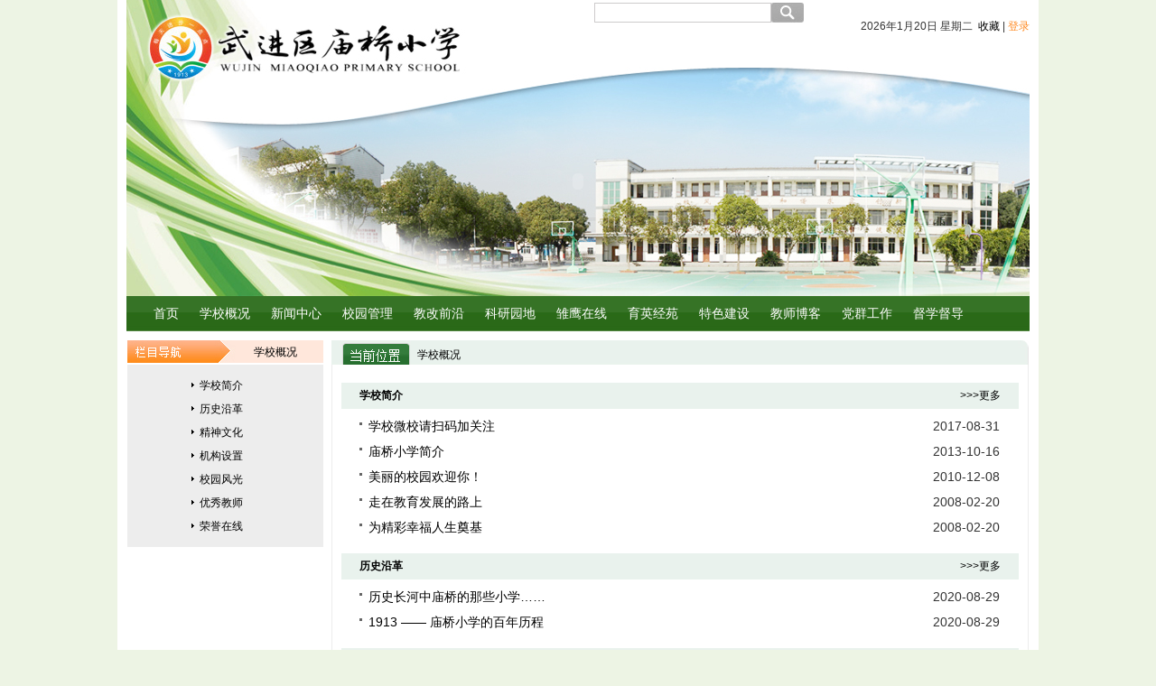

--- FILE ---
content_type: text/html; charset=utf-8
request_url: http://mqxx.wjedu.net/static/xxgke1207a/index.jhtml
body_size: 5628
content:
<!DOCTYPE html PUBLIC "-//W3C//DTD XHTML 1.0 Transitional//EN"
        "http://www.w3.org/TR/xhtml1/DTD/xhtml1-transitional.dtd">
<html xmlns="http://www.w3.org/1999/xhtml">


<meta http-equiv="content-type" content="text/html;charset=utf-8"/><!-- /Added by HTTrack -->
<head>
    <meta http-equiv="Content-Type" content="text/html; charset=utf-8"/>
    <title>
        武进区庙桥小学
    </title>
    <link href="/r/cms/wjmqxx/wjmqxx/images/css.css" rel="stylesheet" type="text/css"/>
    <script type="text/javascript" src="/r/cms/wjmqxx/wjmqxx/controls/cookie.js"></script>
</head>
<body>

    <div class="mainDIV">

<link href="/r/cms/front.css" rel="stylesheet" type="text/css"/>

<script type="text/javascript" src="/r/cms/jquery.js"></script>
<script src="/r/cms/front.js" type="text/javascript"></script>
<script>
    function AddFavorite(sURL, sTitle) {
        try {
            window.external.addFavorite(sURL, sTitle);
        } catch (e) {
            try {
                window.sidebar.addPanel(sTitle, sURL, "");
            } catch (e) {
                alert("加入收藏失败，请使用Ctrl+D进行添加");
            }
        }
    }
</script>
<div class="topDIV clear">
   
    <div class="topLink1">
        <script language='javascript' src='/r/cms/public/date.js' charSet='utf-8'></script>
        &nbsp;<a href="javascript:AddFavorite(window.location,document.title);">收藏</a> |
        <a href="http://mqxx.wjedu.net/index.do" target="_blank"><font color="#ff8920">登录</font></a>
    </div>
    <div class="searchDIV clear">
        <form name="searchForm" id="searchForm"  action='/search.jspx' target="_blank">
            <input type="hidden" name="token" id="token" value="" />
            <input type="hidden" name="siteId" id="siteId" value="35" />
            <a onclick="javascript:query();" style="cursor: pointer">
                <img class="right" src="/r/cms/wjmqxx/wjmqxx/images/searchBT.jpg"/>
            </a>
            <input name="q" type="text" id="q" class="searchInput"/>
            <span id="ucTop1_RequiredFieldValidator3" style="display:none;"></span>
        </form>
        <script>
            function query(){
                if($("#q").val()=='') { alert("请输入内容"); return;}
                $.post("/createToken.jspx", {}, function(data) {
                    $("#token").val(data.token);
                    $("#searchForm").submit();
                }, "json");
            }
        </script>
        <style>
            .clear{
                clear: none;
            }
            .searchInput{
                color: #0a0204;
            }
        </style>
    </div>
</div>
<div class="flashDIV">
    <object classid="clsid:D27CDB6E-AE6D-11cf-96B8-444553540000"
            codebase="http://download.macromedia.com/pub/shockwave/cabs/flash/swflash.cab#version=9,0,28,0"
            width="1000" height="254">
        <param name="movie" value="/r/cms/wjmqxx/wjmqxx/images/mqtop.swf"/>
        <param name="quality" value="high"/>
        <param name="wmode" value="opaque"/>
        <embed src="/r/cms/wjmqxx/wjmqxx/images/mqtop.swf" quality="high" wmode="opaque"
               pluginspage="http://www.adobe.com/shockwave/download/download.cgi?P1_Prod_Version=ShockwaveFlash"
               type="application/x-shockwave-flash" width="1000" height="254"></embed>
    </object>
</div>
<div class="menuDIV clear">
    <div class="menuLink">
        <a href="http://mqxx.wjedu.net">首页</a>

        <a href="http://mqxx.wjedu.net/static/xxgke1207a/index.jhtml">学校概况</a>

        <a href="http://mqxx.wjedu.net/static/xwzx77644c/index.jhtml">新闻中心</a>

        <a href="http://mqxx.wjedu.net/static/xwgk4992ee/index.jhtml">校园管理</a>

        <a href="http://mqxx.wjedu.net/static/jgqy6074de/index.jhtml">教改前沿</a>

        <a href="http://mqxx.wjedu.net/static/kyyd49cbe4/index.jhtml">科研园地</a>

        <a href="http://mqxx.wjedu.net/static/cyzx/index.jhtml">雏鹰在线</a>

        <a href="http://mqxx.wjedu.net/static/yyjy51f99c/index.jhtml">育英经苑</a>

        <a href="http://mqxx.wjedu.net/static/tsjs972fe0/index.jhtml">特色建设</a>

        <a href="http://mqxx.wjedu.net/static/jsbk87cd88/index.jhtml">教师博客</a>

        <a href="http://mqxx.wjedu.net/static/dqgz51fd0e/index.jhtml">党群工作</a>

        <a href="http://mqxx.wjedu.net/static/dxdd/index.jhtml">督学督导</a>
    </div>
</div>		<script type="text/javascript">
			$(function() {
				Cms.channelViewCount("","12861");
				Cms.siteFlow("", location.href, document.referrer,"true");
			});
		</script>


        <table border="0" cellpadding="0" cellspacing="0" class="mart10 padb10">
            <tr>
                <!--left start-->
                <td width="1"></td>
                <td valign="top" width="220">
                    <div id="divNowClass" class="classTreeDIV1">学校概况</div>
                    <div id="divListClass" class="classTreeDIV2">
                        <div >
                            <div class='aClass'><a href='http://mqxx.wjedu.net/static/xxjjffc770/index.jhtml'>学校简介</a>
                            </div>
                        </div>


                        <div >
                            <div class='aClass'><a href='http://mqxx.wjedu.net/static/lsyg935584/index.jhtml'>历史沿革</a>
                            </div>
                        </div>


                        <div >
                            <div class='aClass'><a href='http://mqxx.wjedu.net/static/jswh8d75cb/index.jhtml'>精神文化</a>
                            </div>
                        </div>


                        <div >
                            <div class='aClass'><a href='http://mqxx.wjedu.net/static/jgsz8265c1/index.jhtml'>机构设置</a>
                            </div>
                        </div>


                        <div >
                            <div class='aClass'><a href='http://mqxx.wjedu.net/static/xyfg/index.jhtml'>校园风光</a>
                            </div>
                        </div>


                        <div >
                            <div class='aClass'><a href='http://mqxx.wjedu.net/static/yxjsb8836d/index.jhtml'>优秀教师</a>
                            </div>
                        </div>


                        <div >
                            <div class='aClass'><a href='http://mqxx.wjedu.net/static/ryzx978238/index.jhtml'>荣誉在线</a>
                            </div>
                        </div>


                    </div>

                </td>
                <td width="6"></td>
                <!--right start-->
                <td valign="top" width="772">
                    <div class="classHereDIV">
                        <span id="lbClassHere">
                            学校概况 
                        </span>
                    </div>
                    <div class="classBorderDIV">
                        <div id="contentDIV" class="pad10">

                            <div class='classListSub clear'>
                                <div class='classHere2 left'>学校简介</div>
                                <div class='more right'><a
                                        href='http://mqxx.wjedu.net/static/xxjjffc770/index.jhtml'>>>>更多</a></div>
                            </div>
                            <div class='pad5 marb10'>
                                <table width='100%' border='0' cellspacing='0' cellpadding='0'>
                                    <tr>


                                        <td>
                                            <div class='classListDIV2'>
                                                <ul>

                                                    <li class='clear'>
                                                        <div class='newsTitle'><a href='http://mqxx.wjedu.net/static/xxjjffc770/20170831/495676.jhtml'
                                                                                  target='_blank'>学校微校请扫码加关注</a>
                                                        </div>
                                                        <div class='newsDate'>2017-08-31</div>
                                                    </li>
                                                    <li class='clear'>
                                                        <div class='newsTitle'><a href='http://mqxx.wjedu.net/static/xxjjffc770/20131016/495677.jhtml'
                                                                                  target='_blank'>庙桥小学简介</a>
                                                        </div>
                                                        <div class='newsDate'>2013-10-16</div>
                                                    </li>
                                                    <li class='clear'>
                                                        <div class='newsTitle'><a href='http://mqxx.wjedu.net/static/xxjjffc770/20101208/495675.jhtml'
                                                                                  target='_blank'>美丽的校园欢迎你！</a>
                                                        </div>
                                                        <div class='newsDate'>2010-12-08</div>
                                                    </li>
                                                    <li class='clear'>
                                                        <div class='newsTitle'><a href='http://mqxx.wjedu.net/static/xxjjffc770/20080220/495678.jhtml'
                                                                                  target='_blank'>走在教育发展的路上</a>
                                                        </div>
                                                        <div class='newsDate'>2008-02-20</div>
                                                    </li>
                                                    <li class='clear'>
                                                        <div class='newsTitle'><a href='http://mqxx.wjedu.net/static/xxjjffc770/20080220/495679.jhtml'
                                                                                  target='_blank'>为精彩幸福人生奠基</a>
                                                        </div>
                                                        <div class='newsDate'>2008-02-20</div>
                                                    </li>

                                                </ul>
                                            </div>
                                        </td>
                                    </tr>
                                </table>
                            </div>

                            <div class='classListSub clear'>
                                <div class='classHere2 left'>历史沿革</div>
                                <div class='more right'><a
                                        href='http://mqxx.wjedu.net/static/lsyg935584/index.jhtml'>>>>更多</a></div>
                            </div>
                            <div class='pad5 marb10'>
                                <table width='100%' border='0' cellspacing='0' cellpadding='0'>
                                    <tr>


                                        <td>
                                            <div class='classListDIV2'>
                                                <ul>

                                                    <li class='clear'>
                                                        <div class='newsTitle'><a href='http://mqxx.wjedu.net/static/lsyg935584/20200829/2268009.jhtml'
                                                                                  target='_blank'>历史长河中庙桥的那些小学……</a>
                                                        </div>
                                                        <div class='newsDate'>2020-08-29</div>
                                                    </li>
                                                    <li class='clear'>
                                                        <div class='newsTitle'><a href='http://mqxx.wjedu.net/static/lsyg935584/20200829/2268007.jhtml'
                                                                                  target='_blank'>1913 ——       庙桥小学的百年历程</a>
                                                        </div>
                                                        <div class='newsDate'>2020-08-29</div>
                                                    </li>

                                                </ul>
                                            </div>
                                        </td>
                                    </tr>
                                </table>
                            </div>

                            <div class='classListSub clear'>
                                <div class='classHere2 left'>精神文化</div>
                                <div class='more right'><a
                                        href='http://mqxx.wjedu.net/static/jswh8d75cb/index.jhtml'>>>>更多</a></div>
                            </div>
                            <div class='pad5 marb10'>
                                <table width='100%' border='0' cellspacing='0' cellpadding='0'>
                                    <tr>


                                        <td>
                                            <div class='classListDIV2'>
                                                <ul>

                                                    <li class='clear'>
                                                        <div class='newsTitle'><a href='http://mqxx.wjedu.net/static/jswh8d75cb/20150413/495630.jhtml'
                                                                                  target='_blank'>庙桥小学LOGO设计</a>
                                                        </div>
                                                        <div class='newsDate'>2015-04-13</div>
                                                    </li>
                                                    <li class='clear'>
                                                        <div class='newsTitle'><a href='http://mqxx.wjedu.net/static/jswh8d75cb/20131011/495631.jhtml'
                                                                                  target='_blank'>美丽的校园欢迎你！</a>
                                                        </div>
                                                        <div class='newsDate'>2013-10-11</div>
                                                    </li>
                                                    <li class='clear'>
                                                        <div class='newsTitle'><a href='http://mqxx.wjedu.net/static/jswh8d75cb/20130629/495634.jhtml'
                                                                                  target='_blank'>蓝天下的阳光大课间</a>
                                                        </div>
                                                        <div class='newsDate'>2013-06-29</div>
                                                    </li>
                                                    <li class='clear'>
                                                        <div class='newsTitle'><a href='http://mqxx.wjedu.net/static/jswh8d75cb/20130629/495635.jhtml'
                                                                                  target='_blank'>诫石</a>
                                                        </div>
                                                        <div class='newsDate'>2013-06-29</div>
                                                    </li>
                                                    <li class='clear'>
                                                        <div class='newsTitle'><a href='http://mqxx.wjedu.net/static/jswh8d75cb/20130629/495636.jhtml'
                                                                                  target='_blank'>友谊VS较量</a>
                                                        </div>
                                                        <div class='newsDate'>2013-06-29</div>
                                                    </li>
                                                    <li class='clear'>
                                                        <div class='newsTitle'><a href='http://mqxx.wjedu.net/static/jswh8d75cb/20130629/495637.jhtml'
                                                                                  target='_blank'>运动场——欢乐的天地</a>
                                                        </div>
                                                        <div class='newsDate'>2013-06-29</div>
                                                    </li>

                                                </ul>
                                            </div>
                                        </td>
                                    </tr>
                                </table>
                            </div>

                            <div class='classListSub clear'>
                                <div class='classHere2 left'>机构设置</div>
                                <div class='more right'><a
                                        href='http://mqxx.wjedu.net/static/jgsz8265c1/index.jhtml'>>>>更多</a></div>
                            </div>
                            <div class='pad5 marb10'>
                                <table width='100%' border='0' cellspacing='0' cellpadding='0'>
                                    <tr>


                                        <td>
                                            <div class='classListDIV2'>
                                                <ul>

                                                    <li class='clear'>
                                                        <div class='newsTitle'><a href='http://mqxx.wjedu.net/static/jgsz8265c1/20160826/495625.jhtml'
                                                                                  target='_blank'>庙桥小学行政分工安排（2016.8）</a>
                                                        </div>
                                                        <div class='newsDate'>2016-08-26</div>
                                                    </li>
                                                    <li class='clear'>
                                                        <div class='newsTitle'><a href='http://mqxx.wjedu.net/static/jgsz8265c1/20150827/495627.jhtml'
                                                                                  target='_blank'>校长室</a>
                                                        </div>
                                                        <div class='newsDate'>2015-08-27</div>
                                                    </li>
                                                    <li class='clear'>
                                                        <div class='newsTitle'><a href='http://mqxx.wjedu.net/static/jgsz8265c1/20150824/495621.jhtml'
                                                                                  target='_blank'>发展（教师）中心</a>
                                                        </div>
                                                        <div class='newsDate'>2015-08-24</div>
                                                    </li>
                                                    <li class='clear'>
                                                        <div class='newsTitle'><a href='http://mqxx.wjedu.net/static/jgsz8265c1/20150823/495624.jhtml'
                                                                                  target='_blank'>课程中心</a>
                                                        </div>
                                                        <div class='newsDate'>2015-08-23</div>
                                                    </li>
                                                    <li class='clear'>
                                                        <div class='newsTitle'><a href='http://mqxx.wjedu.net/static/jgsz8265c1/20150822/495622.jhtml'
                                                                                  target='_blank'>学生中心</a>
                                                        </div>
                                                        <div class='newsDate'>2015-08-22</div>
                                                    </li>
                                                    <li class='clear'>
                                                        <div class='newsTitle'><a href='http://mqxx.wjedu.net/static/jgsz8265c1/20150821/495626.jhtml'
                                                                                  target='_blank'>服务中心</a>
                                                        </div>
                                                        <div class='newsDate'>2015-08-21</div>
                                                    </li>

                                                </ul>
                                            </div>
                                        </td>
                                    </tr>
                                </table>
                            </div>

                            <div class='classListSub clear'>
                                <div class='classHere2 left'>校园风光</div>
                                <div class='more right'><a
                                        href='http://mqxx.wjedu.net/static/xyfg/index.jhtml'>>>>更多</a></div>
                            </div>
                            <div class='pad5 marb10'>
                                <table width='100%' border='0' cellspacing='0' cellpadding='0'>
                                    <tr>

                                        <td width='145'>
                                            <div class='classPicListDIV'>
                                                <div class='pic'><a href='http://mqxx.wjedu.net/static/xyfg/20150420/495399.jhtml' target='_blank'><img
                                                        src='/u/cms/wjmqxx/201910/1013303626m9.jpg'
                                                        title='梦想启园'></a></div>
                                                <div class='title'><a href='http://mqxx.wjedu.net/static/xyfg/20150420/495399.jhtml' target='_blank'>梦想启园</a>
                                                </div>
                                            </div>
                                        </td>

                                        <td>
                                            <div class='classListDIV'>
                                                <ul>

                                                    <li class='clear'>
                                                        <div class='newsTitle'><a href='http://mqxx.wjedu.net/static/xyfg/20150420/495397.jhtml'
                                                                                  target='_blank'>宽广运动场</a>
                                                        </div>
                                                        <div class='newsDate'>2015-04-20</div>
                                                    </li>
                                                    <li class='clear'>
                                                        <div class='newsTitle'><a href='http://mqxx.wjedu.net/static/xyfg/20150420/495405.jhtml'
                                                                                  target='_blank'>进步连廊</a>
                                                        </div>
                                                        <div class='newsDate'>2015-04-20</div>
                                                    </li>
                                                    <li class='clear'>
                                                        <div class='newsTitle'><a href='http://mqxx.wjedu.net/static/xyfg/20150420/495398.jhtml'
                                                                                  target='_blank'>大气门口</a>
                                                        </div>
                                                        <div class='newsDate'>2015-04-20</div>
                                                    </li>
                                                    <li class='clear'>
                                                        <div class='newsTitle'><a href='http://mqxx.wjedu.net/static/xyfg/20150420/495399.jhtml'
                                                                                  target='_blank'>梦想启园</a>
                                                        </div>
                                                        <div class='newsDate'>2015-04-20</div>
                                                    </li>
                                                    <li class='clear'>
                                                        <div class='newsTitle'><a href='http://mqxx.wjedu.net/static/xyfg/20150420/495392.jhtml'
                                                                                  target='_blank'>育英少年宫</a>
                                                        </div>
                                                        <div class='newsDate'>2015-04-20</div>
                                                    </li>
                                                    <li class='clear'>
                                                        <div class='newsTitle'><a href='http://mqxx.wjedu.net/static/xyfg/20150420/495400.jhtml'
                                                                                  target='_blank'>育人走廊</a>
                                                        </div>
                                                        <div class='newsDate'>2015-04-20</div>
                                                    </li>

                                                </ul>
                                            </div>
                                        </td>
                                    </tr>
                                </table>
                            </div>

                            <div class='classListSub clear'>
                                <div class='classHere2 left'>优秀教师</div>
                                <div class='more right'><a
                                        href='http://mqxx.wjedu.net/static/yxjsb8836d/index.jhtml'>>>>更多</a></div>
                            </div>
                            <div class='pad5 marb10'>
                                <table width='100%' border='0' cellspacing='0' cellpadding='0'>
                                    <tr>

                                        <td width='145'>
                                            <div class='classPicListDIV'>
                                                <div class='pic'><a href='http://mqxx.wjedu.net/static/yxjsb8836d/20180515/495671.jhtml' target='_blank'><img
                                                        src='/u/cms/wjmqxx/201910/10145012d7pt.jpg'
                                                        title='一切，为了无愧于心——奋斗的一群人（六年级组）'></a></div>
                                                <div class='title'><a href='http://mqxx.wjedu.net/static/yxjsb8836d/20180515/495671.jhtml' target='_blank'>一切，为了无愧于心——奋斗的一群人（六年级组）</a>
                                                </div>
                                            </div>
                                        </td>

                                        <td>
                                            <div class='classListDIV'>
                                                <ul>

                                                    <li class='clear'>
                                                        <div class='newsTitle'><a href='http://mqxx.wjedu.net/static/yxjsb8836d/20180515/495669.jhtml'
                                                                                  target='_blank'>关爱学生   铸造师魂（刘晓华）</a>
                                                        </div>
                                                        <div class='newsDate'>2018-05-15</div>
                                                    </li>
                                                    <li class='clear'>
                                                        <div class='newsTitle'><a href='http://mqxx.wjedu.net/static/yxjsb8836d/20180515/495670.jhtml'
                                                                                  target='_blank'>心系学校、助推同事、倾心学生的青年教师（陈玲）</a>
                                                        </div>
                                                        <div class='newsDate'>2018-05-15</div>
                                                    </li>
                                                    <li class='clear'>
                                                        <div class='newsTitle'><a href='http://mqxx.wjedu.net/static/yxjsb8836d/20180515/495671.jhtml'
                                                                                  target='_blank'>一切，为了无愧于心——奋斗的一群人（六年级组）</a>
                                                        </div>
                                                        <div class='newsDate'>2018-05-15</div>
                                                    </li>
                                                    <li class='clear'>
                                                        <div class='newsTitle'><a href='http://mqxx.wjedu.net/static/yxjsb8836d/20180515/495672.jhtml'
                                                                                  target='_blank'>从零开始，携手并进——朝气活力的音乐组</a>
                                                        </div>
                                                        <div class='newsDate'>2018-05-15</div>
                                                    </li>
                                                    <li class='clear'>
                                                        <div class='newsTitle'><a href='http://mqxx.wjedu.net/static/yxjsb8836d/20180515/495673.jhtml'
                                                                                  target='_blank'>做一个有情有爱的好老师（高明霞）</a>
                                                        </div>
                                                        <div class='newsDate'>2018-05-15</div>
                                                    </li>
                                                    <li class='clear'>
                                                        <div class='newsTitle'><a href='http://mqxx.wjedu.net/static/yxjsb8836d/20180515/495674.jhtml'
                                                                                  target='_blank'>谦逊地做叶的事业（赵晓英）</a>
                                                        </div>
                                                        <div class='newsDate'>2018-05-15</div>
                                                    </li>

                                                </ul>
                                            </div>
                                        </td>
                                    </tr>
                                </table>
                            </div>

                            <div class='classListSub clear'>
                                <div class='classHere2 left'>荣誉在线</div>
                                <div class='more right'><a
                                        href='http://mqxx.wjedu.net/static/ryzx978238/index.jhtml'>>>>更多</a></div>
                            </div>
                            <div class='pad5 marb10'>
                                <table width='100%' border='0' cellspacing='0' cellpadding='0'>
                                    <tr>

                                        <td width='145'>
                                            <div class='classPicListDIV'>
                                                <div class='pic'><a href='http://mqxx.wjedu.net/static/ryzx978238/20191212/2338405.jhtml' target='_blank'><img
                                                        src='/u/cms/wjmqxx/202101/120837325lp5.jpg'
                                                        title='关于参加2020年度江苏省少工委论文、案例评比结果的公布'></a></div>
                                                <div class='title'><a href='http://mqxx.wjedu.net/static/ryzx978238/20191212/2338405.jhtml' target='_blank'>关于参加2020年度江苏省少工委论文、案例评比结果的公布</a>
                                                </div>
                                            </div>
                                        </td>

                                        <td>
                                            <div class='classListDIV'>
                                                <ul>

                                                    <li class='clear'>
                                                        <div class='newsTitle'><a href='http://mqxx.wjedu.net/static/ryzx978238/20250107/2826756.jhtml'
                                                                                  target='_blank'>关于我校师生参加2024年常州市教育信息化应用能力大赛评比结果的通知</a>
                                                        </div>
                                                        <div class='newsDate'>2025-01-07</div>
                                                    </li>
                                                    <li class='clear'>
                                                        <div class='newsTitle'><a href='http://mqxx.wjedu.net/static/ryzx978238/20250107/2826755.jhtml'
                                                                                  target='_blank'>关于我校师生参加2024年武进区教育信息化应用能力大赛评比结果的通知</a>
                                                        </div>
                                                        <div class='newsDate'>2025-01-07</div>
                                                    </li>
                                                    <li class='clear'>
                                                        <div class='newsTitle'><a href='http://mqxx.wjedu.net/static/ryzx978238/20241231/2825675.jhtml'
                                                                                  target='_blank'>关于公布我校参加武进区英语学科基本功竞赛结果的通知</a>
                                                        </div>
                                                        <div class='newsDate'>2024-12-31</div>
                                                    </li>
                                                    <li class='clear'>
                                                        <div class='newsTitle'><a href='http://mqxx.wjedu.net/static/ryzx978238/20241230/2825423.jhtml'
                                                                                  target='_blank'>关于公布我校参加武进区三年级英语整班朗读暨拼读能力比赛结果的通知</a>
                                                        </div>
                                                        <div class='newsDate'>2024-12-30</div>
                                                    </li>
                                                    <li class='clear'>
                                                        <div class='newsTitle'><a href='http://mqxx.wjedu.net/static/ryzx978238/20241224/2824392.jhtml'
                                                                                  target='_blank'>关于我校在区市深化学校体育改革系列活动获奖的通报</a>
                                                        </div>
                                                        <div class='newsDate'>2024-12-24</div>
                                                    </li>
                                                    <li class='clear'>
                                                        <div class='newsTitle'><a href='http://mqxx.wjedu.net/static/ryzx978238/20241216/2823409.jhtml'
                                                                                  target='_blank'>关于公布我校参加区电脑制作竞赛成绩的通知</a>
                                                        </div>
                                                        <div class='newsDate'>2024-12-16</div>
                                                    </li>

                                                </ul>
                                            </div>
                                        </td>
                                    </tr>
                                </table>
                            </div>

                        </div>

                    </div>
                </td>
            </tr>
        </table>
        <!--right end-->

<script src="/r/cms/jquery.js" type="text/javascript"></script>
            <script src="/r/cms/front.js" type="text/javascript"></script>
            <script type="text/javascript">
                $(function() {
                    Cms.siteFlow("", location.href, document.referrer, "true");
                    $.cookie("_site_id_cookie","35",{path: '' });
                });
            </script>


<div class="copyRightDIV">
    <div class="copyText">
        <div style="float:left;margin-left:110px;vertical-align: middle">版权所有：常州市武进区教师发展中心&nbsp;&nbsp;主办单位：常州市武进区庙桥小学&nbsp;&nbsp;<a
                href="https://beian.miit.gov.cn/" target="_blank">苏ICP备10052206号-1</a>&nbsp;&nbsp;<a
                href="http://www.beian.gov.cn/portal/registerSystemInfo?recordcode=32041202001011" target="_blank"><img
                src="/r/cms/public/imgs/h.png" alt="">苏公网安备32041202001011</a>
        </div>
        <div class="clear"></div>
        <div id="ucBottom1_divVisit" class="visitDIV">
            <div class='visitDIV'>今日访问量<span id="dayVisitor"></span>，总访问量<span id="visitor"></span>。</div>
        </div>
        <div style="margin-top:20px;">
            <img id="imgConac" vspace="0" hspace="0" border="0" src="http://dcs.conac.cn/image/blue.png"
                 data-bd-imgshare-binded="1">
        </div>
    </div>

</div>    </div>

</body>

</html>


--- FILE ---
content_type: text/css
request_url: http://mqxx.wjedu.net/r/cms/wjmqxx/wjmqxx/images/css.css
body_size: 4736
content:
@charset "gb2312";
html{overflow-x:hidden;}
body
{   font-family:SimSun,Arial;
	font-size:12px;
	line-height:22px;
	text-decoration:none;
	margin:0px;
	padding:0px;
	background:#edf4e4;
}

A{font-size:12px;color:#000;text-decoration:none;}
A:Visited{font-size:12px;color:#000;text-decoration:none;}
A:Active{font-size:12px;color:#000;text-decoration:none;}
A:Hover{font-size:12px;color:#c00;text-decoration:underline;}

td{vertical-align:top;}
ul,li{margin:0px;padding:0px;}
li{list-style:none;}

.fontB{font-weight:bold;}
.font14{font-size:12px;}

.alright{text-align:right;}
.alcenter{text-align:center;}

.left,fl{float:left;}
.right,fr{float:right;}

.clear:after {
     content:".";
     display:block;
     height:0;
     clear:both;
     visibility:hidden;
}
.clear{display:inline-block;}
.clear{display:block;}

.pad5{padding:5px;}
.pad10{padding:10px;}
.padb10{padding-bottom:10px;}
.mar5{margin:5px;}
.mar10{margin:10px;}
.marl5{margin-left:5px;}
.marr30{margin-right:30px;}
.mart5{margin-top:5px;}
.marb5{margin-bottom:5px;}
.marb10{margin-bottom:10px;}
.mart10{margin-top:10px;}

.buttoncss{background:url(buttonbg.html) repeat-x;border:solid 1px #999;cursor:hand;padding:2px 4px 2px 4px;height:20px;color:#000;text-decoration:none;}
.inputcss{height:16px;border:1px solid #999;background:url(buttonbg.html) repeat-x #fff;padding:0px;color:#000;}
.xuxian{margin:0px;height:1px;background:url(xuxianGray.gif) 0px 0px repeat-x;_overflow:hidden;}
/**********************************************************************/
.topDIV{background:url(top_01.jpg) 0px 0px no-repeat #fff;height:74px;width:1000px;margin:0px auto;overflow:hidden;}
.topLink1{float:right;width:250px;padding:18px 0px 0px 0px;text-align:right;height:20px;font-size:12px;color:#333;}
.topLink1 a:hover{color:#333;font-size:12px;}
/*tianqi*/
.tianqiDIV {float:left;width:280px;height:45px;margin:28px 10px 0px 380px;overflow:hidden;}
/*search*/
.searchDIV{float:right;width:250px;height:46px;padding:3px 0px 0px 0px;overflow:hidden;}
.searchInput{float:right;height:18px;width:190px;color:#CCC;background-color:#fff;font-size:12px;border:1px solid #cdcbcc;}
.searchButton{float:right;background:url(searchBT.jpg) 0px 0px no-repeat;height:26px;width:71px;border:0px;cursor:pointer;}
/*menu*/
.menuDIV{height:39px;width:1000px;background:url(menu.jpg) repeat-x top center;margin:0px auto;}
.menuDIV .menuLink{padding:8px 0px 0px 20px;}
.menuDIV .menuLink a,.menuDIV .menuLink a:visited{font-size:14px;color:#fff;margin:0px 10px 0px 10px;}
.menuDIV .menuLink a:hover{color:#fff;}
/*flash*/
.flashDIV{width:1000px;height:254px;background:url(top_02.jpg) 0px 0px no-repeat;margin:0px auto;}
.mainDIV{width:1000px;margin:0px auto;background:#FFF;padding:0px 10px 0px 10px;}
.mainDIV2{width:900px;margin:0px auto;background:#FFF;padding:0px 10px 0px 10px;}

.defaultDIV2{width:1000px;height:284px;background:url(main_04.jpg) 0px 0px no-repeat;overflow:hidden;}
.defaultDIV3{width:1000px;height:80px;margin:3px 0px 10px 0px;}
.defaultDIV4{width:1000px;height:265px;background:url(main_08.jpg) 0px 0px no-repeat;margin:6px 0px 0px 0px;}
.defaultDIV5{width:1000px;height:155px;background:#fff;}
.defaultDIV6{width:1000px;height:188px;background:url(main_10.jpg) 0px 0px no-repeat;}
.defaultDIV7{width:1000px;height:192px;margin:2px 0px 0px 0px;overflow:hidden;background:url(main_111.jpg) 0px 0px no-repeat;}
.defaultDIV8{width:1000px;height:409px;background:url(main_08_2.jpg) 0px 0px no-repeat;margin:0px 0px 9px 0px;}
/*copyRight*/
.copyRightDIV{height:153px;width:1000px;background:url(main_11.jpg) repeat-x;margin:0px auto;}
.copyRightDIV .copyText{width:1000px;margin:0px auto;color:#fff;font-size:12px;text-align:center;padding:5px 0px 0px 0px;}
.copyRightDIV .copyText a,.copyRightDIV .copyText a:visited,.copyRightDIV .copyText a:hover{color:#fff;font-size:12px;}
.visitDIV{color:#666;margin:10px auto;}
.visitDIV .todayVisit{color:#ff5814;font-weight:bold;}

/******************** news ***********************************/
.newsPicDIV{float:left;width:365px;height:290px;overflow:hidden;padding:12px 5px 0px 0px;}
.newsBoxDIV{float:left;width:400px;height:290px;overflow:hidden;padding:5px 0px 0px 5px;}
.newsBoxDIV2{float:right;width:220px;height:297px;overflow:hidden;}
.newsBoxDIV3{float:left;width:382px;height:268px;overflow:hidden;margin:0px 0px 0px 10px}
.newsBoxDIV4{float:left;width:213px;height:268px;overflow:hidden;}
.newsBoxDIV5{float:left;width:725px;height:102px;overflow:hidden;}
.newsBoxDIV6{float:left;width:387px;height:207px;overflow:hidden;padding:1px 0px 0px 0px;}
.newsBoxDIV7{height:200px;overflow:hidden;}


#ifocus * {padding-bottom:0px;margin:0px;padding-left:0px;padding-right:0px;word-break:break-all;padding-top:0px}
#ifocus {border:#dedede 1px solid;margin:0px;width:343px;font:12px/1.6em helvetica, arial, sans-serif;background:#f8f8f8;height:234px;color:#000;}
#ifocus_pic{position:relative;margin:8px 0px 0px 7px;width:244px;display:inline;float:left;height:226px;overflow:}
#ifocus_piclist {position:absolute;}
#ifocus_piclist li{list-style-type:none;width:244px;height:220px;overflow:hidden;}
#ifocus_piclist img {width:244px;height:220px}
#ifocus_btn {margin:5px 2px 0px 0px;width:88px;display:inline;float:right;}
#ifocus_btn li {filter:alpha(opacity=50);list-style-type:none;height:57px;cursor:pointer;opacity:0.5;-moz-opacity:0.5;}
#ifocus_btn img {margin: 3px 4px 0px 10px;width:72px;height:47px}
#ifocus_btn .active {filter: alpha(opacity=100);background:no-repeat;opacity:1;-moz-opacity:1}
#ifocus_opdiv {position:absolute;filter:alpha(opacity=40);width:244px;bottom:6px;background:#000;height:26px;left:0px;opacity:0.5;-moz-opacity:0.5}
#ifocus_tx{position:absolute;bottom:8px;color:#fff;left:8px;overflow:hidden;height:21px;}
#ifocus_tx .bai{color:#ffffff;font-size:9pt}
#ifocus_tx .normal{display:none}

.tabA{height:26px;margin:13px 0px 0px 0px;float:left;width:330px;}
.tabA .tab1{height:25px;line-height:26px;width:76px;text-align:center;color:#fff;background:url(tabOn.jpg) 0px 0px no-repeat;padding:1px 3px 0px 1px;}
.tabA .tab1 a,.tabA .tab1 a:visited{color:#fff;text-decoration:none;font-size:14px;}
.tabA .tab2{height:25px;line-height:26px;width:76px;text-align:center;color:#000;background:url(tabOff.jpg) 0px 0px no-repeat;padding:1px 3px 0px 1px;}
.tabA .tab2 a,.tabA .tab2 a:visited{color:#000;text-decoration:none;font-size:14px;}
.tabAMore{margin:7px 0px 0px 0px;float:right;width:30px;height:26px;}

.tabB{height:26px;margin:3px 0px 0px 12px;float:left;}
.tabB .tab1{height:25px;line-height:26px;width:76px;text-align:center;color:#fff;background:url(tabOn.jpg) 0px 0px no-repeat;padding:1px 3px 0px 1px;}
.tabB .tab1 a,.tabB .tab1 a:visited{color:#fff;text-decoration:none;font-size:14px;}
.tabB .tab2{height:25px;line-height:26px;width:76px;text-align:center;background:url(tabOff.jpg) 0px 0px no-repeat;padding:1px 3px 0px 1px;}
.tabB .tab2 a,.tabB .tab2 a:visited{color:#000;text-decoration:none;font-size:14px;}

.tabC{height:26px;margin:3px 0px 3px 12px;float:left;}
.tabC .tab1{height:26px;line-height:26px;width:100px;text-align:center;color:#000;background:url(tabOn2.jpg) 0px 0px no-repeat;}
.tabC .tab1 a,.tabC .tab1 a:visited{color:#000;text-decoration:none;font-size:14px;}
.tabC .tab2{height:26px;line-height:26px;width:100px;text-align:center;}
.tabC .tab2 a,.tabC .tab2 a:visited{color:#818181;text-decoration:none;font-size:14px;}

.newsUpDIV{width:205px;}
.newsUpDIV ul li {margin:0px 0px 10px 0px;}
.newsUpDIV ul li .newsTitle{width:188px;line-height:25px;padding:0px 0px 0px 10px;background:url(icon5.gif) 0px 9px no-repeat;}
.newsUpDIV ul li .newsTitle a,.newsUpDIV ul li .newsTitle a:visited,.newsUpDIV ul li .newsTitle a:hover{color:#000;font-size:14px;}

.newsMDIV{margin:5px 0px 23px 45px;width:340px;}
.newsMDIV ul li .newsTitle{
width:340px;
overflow:hidden;
line-height:30px;
height:30px;
}
.newsMDIV ul li .newsTitle a,.newsMDIV ul li .newsTitle a:visited,.newsMDIV ul li .newsTitle a:hover{ font-family:'Microsoft YaHei';color:#000;font-size:24px;}

.newsDIV{margin:0px 0px 0px 0px;width:395px;}
.newsDIV ul li{height:24px;}
.newsDIV ul li .newsTitle
{
font-size:14px;
float:left;
width:320px;
line-height:24px;
white-space:nowrap;
word-spacing:normal;
overflow:hidden;
text-overflow:ellipsis;
margin:0px;
padding:0px 0px 0px 10px;
background:url(icon5.gif) 0px 9px no-repeat;
}
.newsDIV ul li .newsTitle a,.newsDIV ul li .newsTitle a:visited,.newsDIV ul li .newsTitle a:hover{font-size:14px;}
.newsDIV ul li .newsDate{float:right;width:45px;line-height:24px;color:#000;text-align:right;font-size:14px;}
.newsDIV ul li .newsDate a,.newsDIV ul li .newsDate a:visited,.newsDIV ul li .newsDate a:hover{font-size:14px;}

.newsDIV0{margin:8px 0px 0px 12px;width:360px;}
.newsDIV0 ul li{height:22px;padding:0px 0px 0px 3px;}
.newsDIV0 ul li .newsTitle
{
font-size:14px;
float:left;
width:290px;
line-height:25px;
white-space:nowrap;
word-spacing:normal;
overflow:hidden;
text-overflow:ellipsis;
margin:0px;
padding:0px 0px 0px 10px;
background:url(icon5.gif) 0px 9px no-repeat;
}
.newsDIV0 ul li .newsTitle a,.newsDIV0 ul li .newsTitle a:visited,.newsDIV0 ul li .newsTitle a:hover{font-size:14px;}
.newsDIV0 ul li .newsDate{float:right;width:45px;line-height:25px;color:#000;text-align:right;font-size:14px;}
.newsDIV0 ul li .newsDate a,.newsDIV0 ul li .newsDate a:visited,.newsDIV0 ul li .newsDate a:hover{font-size:14px;}

.newsDIV1{margin:7px 0px 0px 0px;width:230px;}
.newsDIV1 ul li{height:22px;padding:0px 0px 0px 3px;}
.newsDIV1 ul li .newsTitle
{
font-size:14px;
float:left;
width:205px;
line-height:25px;
white-space:nowrap;
word-spacing:normal;
overflow:hidden;
text-overflow:ellipsis;
margin:0px;
padding:0px 0px 0px 10px;
background:url(icon5.gif) 0px 9px no-repeat;
}
.newsDIV1 ul li .newsTitle a,.newsDIV1 ul li .newsTitle a:visited,.newsDIV1 ul li .newsTitle a:hover{font-size:14px;}


.newsDIV3{margin:12px 0px 12px 9px;width:210px;}
.newsDIV3 ul li .newsTitle
{
font-size:12px;
width:200px;
line-height:27px;
white-space:nowrap;
word-spacing:normal;
overflow:hidden;
text-overflow:ellipsis;
margin:0px;
}
.newsDIV3 ul li .newsTitle a,.newsDIV3 ul li .newsTitle a:visited,.newsDIV3 ul li .newsTitle a:hover{font-size:12px;}


.picListDIV
{width:138px;height:118px;margin:20px 0px 0px 20px;}
.picListDIV .pic{width:136px;height:96px;border:0px;}
.picListDIV .pic img{width:130px;height:95px;border:0px;}
.picListDIV .title{text-align:center;width:128px;border:0px;overflow:hidden;text-overflow:ellipsis;white-space:nowrap;word-spacing:normal;}
.picListDIV .title a,.picListDIV .title a:visited,.picListDIV .title a:hover{color:#666;text-decoration:none;}

.picListDIV0{width:360px;height:80px;margin:10px 0px 0px 15px;}
.picListDIV0 .pic{float:left;width:110px;height:80px;border:0px;margin:0px 10px 0px 0px;}
.picListDIV0 .pic img{width:110px;height:80px;border:0px;}
.picListDIV0 .title{float:left;width:230px;border:0px;word-spacing:normal;}
.picListDIV0 .title a,.picListDIV0 .title a:visited,.picListDIV0 .title a:hover{color:#000;text-decoration:none;font-weight:bold;}
.picListDIV0 .content{color:#666;float:left;width:220px;height:25px;border:0px;text-overflow:ellipsis;overflow:hidden;line-height:19px;}
.picListDIV0 .content a,.picListDIV0 .content a:visited,.picListDIV0 .content a:hover{color:#666;text-decoration:none;}

.picListDIV1{width:208px;height:147px;margin:16px 0px 0px 8px;}
.picListDIV1 .pic{width:206px;height:145px;border:0px;}
.picListDIV1 .pic img{width:200px;height:143px;border:0px;}
.picListDIV1 .title{text-align:center;width:198px;border:0px;overflow:hidden;text-overflow:ellipsis;white-space:nowrap;word-spacing:normal;}
.picListDIV1 .title a,.picListDIV1 .title a:visited,.picListDIV1 .title a:hover{color:#666;text-decoration:none;}

.picListDIV2
{width:168px;height:123px;margin:0px 5px; border:1px solid #e7e7e7;}
.picListDIV2 .pic{width:160px;height:115px;border:3px solid #fff;}
.picListDIV2 .pic img{width:160px;height:115px;border:0px;}
.picListDIV2 .title{text-align:center;width:160px;border:0px;overflow:hidden;text-overflow:ellipsis;white-space:nowrap;word-spacing:normal;}
.picListDIV2 .title a,.picListDIV2 .title a:visited,.picListDIV2 .title a:hover{color:#666;text-decoration:none;}

.pictureLink{height:39px;overflow:hidden;padding:13px 0px 0px 8px;}
.pictureLink ul li{width:120px;height:37px;margin:0px 10px 0px 10px;float:left;}
.pictureLink ul li img{width:120px;height:37px;border:0px;}

.textLink{padding:0px 0px 5px 0px;height:60px;overflow:hidden;}
.textLink ul li{float:left;line-height:25px;margin:5px 10px 0px 10px;background:url(linkicon.html) 0px 8px no-repeat;padding-left:15px;white-space:nowrap;
word-spacing:normal;
overflow:hidden;
text-overflow:ellipsis;
}
.textLink ul li a, .textLink ul li a:visited{color:#000;font-size:12px;text-decoration:none;}

.textLink2{overflow:hidden;}
.textLink2 ul li{line-height:40px;margin:0px 10px 0px 10px;padding-left:40px;}
.textLink2 ul li a, .textLink2 ul li a:visited{color:#000;font-size:14px;text-decoration:none;}

.ztTextLink{padding:5px 0px 5px 15px;height:150px;overflow:hidden;}
.ztTextLink ul li{float:left;background:url(icon2.gif) 0px 8px no-repeat;width:85px;height:30px;text-align:left;line-height:30px;padding-left:8px;}
.ztTextLink ul li a, .ztTextLink ul li a:visited{color:#000;font-size:12px;text-decoration:none;}
/************************classList.aspx*******************/
.classHereDIV{padding:5px 0px 0px 95px;background:url(behome.jpg) 0px 0px no-repeat;font-size:12px;color:#666;color:#000;}
.classHereDIV2{padding:5px 0px 0px 2px;font-size:12px;color:#666;color:#000;}

.classListSub{margin-top:10px;background:#e9f2ed;padding:0px 0px 0px 10px;}
.classHere2{height:26px;padding:3px 0px 0px 10px;color:#000;font-size:12px;font-weight:bold;}
.more{padding:3px 20px 0px 0px;color:#000;}
.more a,.more a:visited,.more a:hover{color:#000;}

.classTreeDIV1{width:77px;height:25px;padding:2px 0px 0px 140px;background:url(leftmenu_01.jpg) 0px 0px no-repeat;font-size:12px;color:#000;}
.classTreeDIV2{width:187px;background:#ededed;padding:10px 0px 10px 30px;}

.aClass{line-height:26px;height:26px;background:url(icon5.gif) 40px 9px no-repeat;padding-left:50px;}
.aClass a,.aClass a:visited{color:#000;}

.bClass{line-height:26px;height:26px;background:url(icon5.gif) 60px 9px no-repeat;padding-left:70px;}
.bClass a,.bClass a:visited{color:#000;font-weight:normal;}
.cClass{line-height:26px;height:26px;background:url(icon5.gif) 40px 9px no-repeat;padding-left:90px;}
.cClass a,.cClass a:visited{color:#000;font-weight:normal;}
.classNowBg{background:url(icon5.gif) 40px 9px no-repeat;height:26px;line-height:26px;}
.classNowBg .aClass,.classNowBg .bClass,.classNowBg .cClass{background:none;height:26px;line-height:26px;}
.classNowBg a,.classNowBg a:visited,.classNowBg a:hover{color:#f00;font-weight:bold;}

.classBorderDIV{border-left:1px solid #ededed;border-right:1px solid #ededed;border-bottom:1px solid #ededed;}

.classListDIV{padding:0px 0px 0px 10px;}
.classListDIV ul li .newsTitle
{
float:left;
white-space:nowrap;
word-spacing:normal;
width:450px;
overflow:hidden;
text-overflow:ellipsis;
margin:0px;
padding:0px 0px 0px 10px;
background:url(icon2.gif) 0px 10px no-repeat;
font-size:14px;
}
.classListDIV ul li .newsTitle a,.classListDIV ul li .newsTitle a:visited,.classListDIV ul li .newsTitle a:hover{line-height:28px;font-size:14px;}
.classListDIV ul li .newsDate{width:90px;float:right;line-height:28px;padding:0px 0px 0px 0px;color:#333;font-size:14px;}

.classListDIV2{padding:0px 0px 0px 15px;}
.classListDIV2 ul li .newsTitle
{
float:left;
white-space:nowrap;
word-spacing:normal;
width:580px;
overflow:hidden;
text-overflow:ellipsis;
margin:0px;
padding:0px 0px 0px 10px;
background:url(icon2.gif) 0px 10px no-repeat;
font-size:14px;
}
.classListDIV2 ul li .newsTitle a,.classListDIV2 ul li .newsTitle a:visited,.classListDIV2 ul li .newsTitle a:hover{line-height:28px;font-size:14px;}
.classListDIV2 ul li .newsDate{width:90px;float:right;line-height:28px;padding:0px 0px 0px 0px;color:#333;font-size:14px;}

.classPicListDIV{width:128px;margin:0px auto;padding:12px 5px 5px 5px;}
.classPicListDIV .pic{width:124px;height:94px;border:1px solid #e8e8e8;}
.classPicListDIV .pic img{width:120px;height:90px;border:2px solid #fff;}
.classPicListDIV .title{text-align:center;height:20px;width:128px;overflow:hidden;font-size:14px;}
.classPicListDIV .title a,.classPicListDIV .title a:visited,.classPicListDIV .title a:hover{font-size:14px;}

.dataListDIV{padding:0px 10px 0px 10px;}
.dataListTitleDIV
{
line-height:26px;
float:left;
width:530px;
white-space:nowrap;
word-spacing:normal;
overflow:hidden;
text-overflow:ellipsis;
padding:0px 0px 0px 12px;
background:url(icon5.gif) 0px 10px no-repeat;
}
.dataListTitleDIV a,.dataListTitleDIV a:visited{color:#000;font-size:14px;}
.dataListTitleDIV a:hover{color:#993366;text-decoration:none;}
.dataListDateDIV{float:right;width:85px;overflow:hidden;line-height:26px;color:#000;font-size:14px;}
.dataListLineBG{background:url(xuxianGray.gif) 0px 30px repeat-x;height:34px;}

.dataListPicDIV{width:150px;margin:0px auto;padding:0px 10px 6px 5px;}
.dataListPicDIV .pic{width:146px;height:106px;border:1px solid #e8e8e8;}
.dataListPicDIV .pic img{width:140px;height:100px;border:3px solid #fff;}
.dataListPicDIV .title{text-align:center;height:20px;color:#000;width:150px;overflow:hidden;}
.dataListPicDIV .title a,.dataListPicDIV .title a:visited{color:#000;font-size:14px;}

.dataListPicIntroDIV{margin:0px auto;padding:8px 10px 6px 0px;}
.dataListPicIntroDIV .pic{width:136px;height:96px;border:1px solid #e8e8e8;margin:5px;float:left;}
.dataListPicIntroDIV .pic img{width:130px;height:90px;border:3px solid #fff;}
.dataListPicIntroDIV .title{float:right;height:20px;width:590px;overflow:hidden;margin:6px 0px 0px 0px;}
.dataListPicIntroDIV .title a,.dataListPicIntroDIV .title a:visited,.dataListPicIntroDIV .title a:hover{font-weight:bold;}
.dataListPicIntroDIV .intro{float:right;height:70px;width:590px;overflow:hidden;margin:4px 0px 0px 10px;font-size:14px;}
.dataListPicIntroDIV .intro a,.dataListPicIntroDIV .intro a:visited{font-size:14px;}
.dataListPicIntroDIV .author{float:right;height:24px;width:590px;line-height:24px;margin:5px 0px 5px 0px;font-size:14px;color:#666;}
/**************************动态图片轮播1*****************************/
#ContentID img{border:0;width:1000px;height:326px;}
#TabID {POSITION: absolute; BOTTOM: 0px; left: 0px;display:none;}
#TabID LI {FLOAT: left; CURSOR: pointer;HEIGHT:40px;}
#TabID LI DIV {BACKGROUND-IMAGE: url(images/bg955X80.html); BACKGROUND-REPEAT: no-repeat; HEIGHT: 100%;}
#TabID LI .btn_1{WIDTH: 236px; BACKGROUND-POSITION: 0px 0px;}
#TabID LI.active .btn_1{WIDTH: 236px; BACKGROUND-POSITION: 0px -40px;}
#TabID LI .btn_2 {WIDTH: 241px; BACKGROUND-POSITION: -236px 0px;}
#TabID LI.active .btn_2 {WIDTH: 241px; BACKGROUND-POSITION: -236px -40px;}
#TabID LI .btn_3 {WIDTH: 241px; BACKGROUND-POSITION: -477px 0px}
#TabID LI.active .btn_3 {WIDTH: 241px; BACKGROUND-POSITION: -477px -40px}
#TabID LI .btn_4 {WIDTH: 237px; BACKGROUND-POSITION: -718px 0px}
#TabID LI.active .btn_4 {WIDTH: 237px; BACKGROUND-POSITION: -718px -40px}
/**************************教师博客列表页面*****************************/
.bokeDIV{background:url(boke.html) 0px 0px no-repeat;width:1000px;height:635px;margin:0px auto;}
.bokeDIV .topDIV{padding:10px;height:30px;line-height:30px;text-align:right;}
.bokeDIV .topDIV a,.bokeDIV .topDIV a:visited{color:#000;font-size:12px;}
.bokeDIV .listDIV{padding:300px 120px 10px 70px;height:180px;line-height:30px;}
.bokeDIV .listDIV ul li{float:left;width:100px;}
.bokeDIV .listDIV ul li a,.bokeDIV .listDIV ul li a:visited{color:#000;font-size:12px;}
.bokeDIV .bokeDIVCopyRightDIV{padding:20px 0px 0px 40px;line-height:22px;font-size:12px;}
.bokeDIV .bokeDIVCopyRightDIV a,.bokeDIV .bokeDIVCopyRightDIV a:visited,.bokeDIV .bokeDIVCopyRightDIV a:hover{color:#000;font-size:12px;}

--- FILE ---
content_type: text/css
request_url: http://mqxx.wjedu.net/r/cms/front.css
body_size: 933
content:
.img-vm{vertical-align:middle}
.f-right{float:right}
.f-left{float:left}
.clear{clear:both}
/*分页样式2，当前页链接样式*/
.p2-crr{color:#FF0000;font-weight:bold;}

/*分页样式3，当前页链接样式*/
.pg-3{font-size:12px;font-family:Verdana;margin:5px auto;padding:3px;text-align:center;}
.pg-3 a,.total{border:#eee 1px solid; padding:2px 5px; margin:2px; color:#036cb4; text-decoration:none;}
.pg-3 a:hover{border:#999 1px solid; color:#666;}
.pg-3 a:active{border:#999 1px solid; color: #666;}
.pg-3 .current{border:#036cb4 1px solid; padding:2px 5px; font-weight:bold; margin:2px; color:#fff; background:#036cb4;}
.pg-3 .disabled{border:#eee 1px solid; padding:2px 5px; margin:2px; color:#ddd;}

/*分页样式4，当前页链接样式*/
.pg-4{font-size:12px;font-family:Verdana;margin:5px auto;padding:3px;text-align:right;}
.pg-4 a,.count{border: #ddd 1px solid; padding:2px 5px; color: #88af3f; margin-right: 2px; text-decoration: none;}	
.pg-4 a:hover{border: #85bd1e 1px solid; color: #638425; background-color: #f1ffd6;}	
.pg-4 a:active{border:#85bd1e 1px solid; color: #638425; background-color: #f1ffd6;}
.pg-4 .current{border:#b2e05d 1px solid; padding:2px 5px; font-weight:bold; color:#fff; margin-right:2px; background:#b2e05d;}
.pg-4 .disabled{border:#f3f3f3 1px solid; padding:2px 5px; color: #ccc; margin-right:2px;}

/*内容样式1，下划线*/
.c1-bline{border-bottom:#999 1px dashed;border-top:1px;}

/*###/common_res/css/front.css###*/
label.error{background:url(unchecked.gif) no-repeat 0px 0px;padding-left:16px;margin-left:3px;}
label.success{background:url(checked.gif) no-repeat 0px 0px;padding-left:16px;margin-left:3px;}

/*###/core_res/css/front.css###*/
.j-chkcode{position:absolute;display:none;top:50px;left:50px;z-index:100;border:1px solid #999999;background-color:#FFFFFF;}
.j-chkcode img{cursor:pointer}

/*飘窗代码脚本开始此段代码放在head区 */
<style type="text/css">
	.float{
		width:120px;height:90px;background:red;
		z-index:1000;right:2px;top:85px;
		position:absolute;visibility: visible;
	}
</style>
/*飘窗代码脚本结束 */